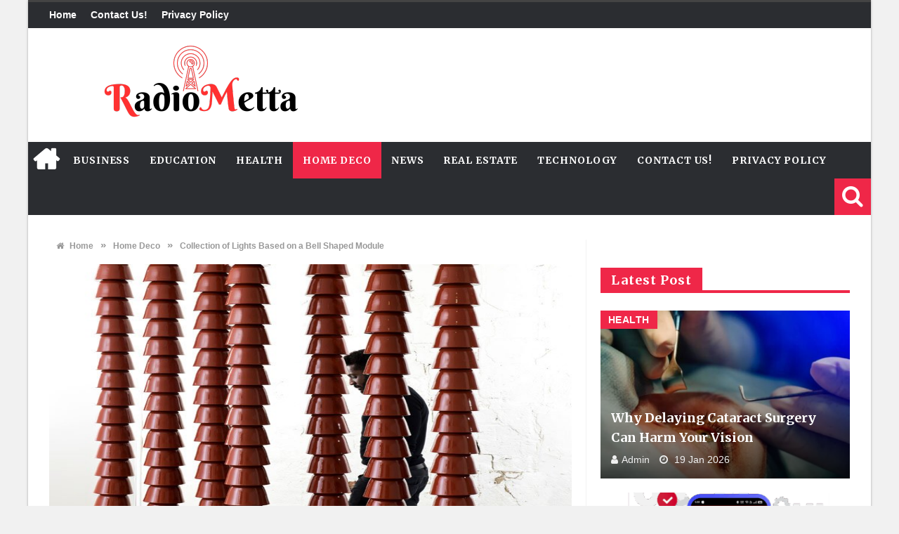

--- FILE ---
content_type: text/html; charset=UTF-8
request_url: https://radiometta.com/collection-lights-based-bell-shaped-module/
body_size: 16271
content:
<!DOCTYPE html>
<html lang="en-US">

<head>

<meta charset="UTF-8">
<meta name="viewport" content="width=device-width, initial-scale=1">
<link rel="profile" href="https://gmpg.org/xfn/11">
<link rel="pingback" href="https://radiometta.com/xmlrpc.php">

<meta name='robots' content='index, follow, max-image-preview:large, max-snippet:-1, max-video-preview:-1' />
	<style>img:is([sizes="auto" i], [sizes^="auto," i]) { contain-intrinsic-size: 3000px 1500px }</style>
	
	<!-- This site is optimized with the Yoast SEO plugin v26.0 - https://yoast.com/wordpress/plugins/seo/ -->
	<title>Collection of Lights Based on a Bell Shaped Module - Radio Metta</title>
	<link rel="canonical" href="https://radiometta.com/collection-lights-based-bell-shaped-module/" />
	<meta property="og:locale" content="en_US" />
	<meta property="og:type" content="article" />
	<meta property="og:title" content="Collection of Lights Based on a Bell Shaped Module - Radio Metta" />
	<meta property="og:description" content="French designers Ronan and Erwan Bouroullec present the Chains collection with Galerie Kreo, which showcases a continuation of forms that the brothers have been developing for many years. Representing key aspects of their research, the lighting designs typify traits of modules, assembly and the relationship with the surrounding space. The work is composed of light ..." />
	<meta property="og:url" content="https://radiometta.com/collection-lights-based-bell-shaped-module/" />
	<meta property="og:site_name" content="Radio Metta" />
	<meta property="article:published_time" content="2016-11-17T13:34:40+00:00" />
	<meta property="og:image" content="https://radiometta.com/wp-content/uploads/2016/11/bouroullec-chaines-collection-3.jpg" />
	<meta property="og:image:width" content="700" />
	<meta property="og:image:height" content="553" />
	<meta property="og:image:type" content="image/jpeg" />
	<meta name="author" content="Saheli" />
	<meta name="twitter:card" content="summary_large_image" />
	<meta name="twitter:label1" content="Written by" />
	<meta name="twitter:data1" content="Saheli" />
	<meta name="twitter:label2" content="Est. reading time" />
	<meta name="twitter:data2" content="1 minute" />
	<script type="application/ld+json" class="yoast-schema-graph">{"@context":"https://schema.org","@graph":[{"@type":"WebPage","@id":"https://radiometta.com/collection-lights-based-bell-shaped-module/","url":"https://radiometta.com/collection-lights-based-bell-shaped-module/","name":"Collection of Lights Based on a Bell Shaped Module - Radio Metta","isPartOf":{"@id":"https://radiometta.com/#website"},"primaryImageOfPage":{"@id":"https://radiometta.com/collection-lights-based-bell-shaped-module/#primaryimage"},"image":{"@id":"https://radiometta.com/collection-lights-based-bell-shaped-module/#primaryimage"},"thumbnailUrl":"https://radiometta.com/wp-content/uploads/2016/11/bouroullec-chaines-collection-3.jpg","datePublished":"2016-11-17T13:34:40+00:00","author":{"@id":"https://radiometta.com/#/schema/person/b0917987151e2d434754b6a9324f9465"},"breadcrumb":{"@id":"https://radiometta.com/collection-lights-based-bell-shaped-module/#breadcrumb"},"inLanguage":"en-US","potentialAction":[{"@type":"ReadAction","target":["https://radiometta.com/collection-lights-based-bell-shaped-module/"]}]},{"@type":"ImageObject","inLanguage":"en-US","@id":"https://radiometta.com/collection-lights-based-bell-shaped-module/#primaryimage","url":"https://radiometta.com/wp-content/uploads/2016/11/bouroullec-chaines-collection-3.jpg","contentUrl":"https://radiometta.com/wp-content/uploads/2016/11/bouroullec-chaines-collection-3.jpg","width":700,"height":553},{"@type":"BreadcrumbList","@id":"https://radiometta.com/collection-lights-based-bell-shaped-module/#breadcrumb","itemListElement":[{"@type":"ListItem","position":1,"name":"Home","item":"https://radiometta.com/"},{"@type":"ListItem","position":2,"name":"Collection of Lights Based on a Bell Shaped Module"}]},{"@type":"WebSite","@id":"https://radiometta.com/#website","url":"https://radiometta.com/","name":"Radio Metta","description":"A New Form Of Radio","potentialAction":[{"@type":"SearchAction","target":{"@type":"EntryPoint","urlTemplate":"https://radiometta.com/?s={search_term_string}"},"query-input":{"@type":"PropertyValueSpecification","valueRequired":true,"valueName":"search_term_string"}}],"inLanguage":"en-US"},{"@type":"Person","@id":"https://radiometta.com/#/schema/person/b0917987151e2d434754b6a9324f9465","name":"Saheli","image":{"@type":"ImageObject","inLanguage":"en-US","@id":"https://radiometta.com/#/schema/person/image/","url":"https://secure.gravatar.com/avatar/fdb8b16c0ec6b8ab1a89786799cd68e8598d282333895f989e23dff48291f425?s=96&d=mm&r=g","contentUrl":"https://secure.gravatar.com/avatar/fdb8b16c0ec6b8ab1a89786799cd68e8598d282333895f989e23dff48291f425?s=96&d=mm&r=g","caption":"Saheli"},"url":"https://radiometta.com/author/saheli/"}]}</script>
	<!-- / Yoast SEO plugin. -->


<link rel='dns-prefetch' href='//stats.wp.com' />
<link rel='dns-prefetch' href='//fonts.googleapis.com' />
<link rel="alternate" type="application/rss+xml" title="Radio Metta &raquo; Feed" href="https://radiometta.com/feed/" />
<link rel="alternate" type="application/rss+xml" title="Radio Metta &raquo; Comments Feed" href="https://radiometta.com/comments/feed/" />
<script type="text/javascript">
/* <![CDATA[ */
window._wpemojiSettings = {"baseUrl":"https:\/\/s.w.org\/images\/core\/emoji\/16.0.1\/72x72\/","ext":".png","svgUrl":"https:\/\/s.w.org\/images\/core\/emoji\/16.0.1\/svg\/","svgExt":".svg","source":{"concatemoji":"https:\/\/radiometta.com\/wp-includes\/js\/wp-emoji-release.min.js?ver=6.8.2"}};
/*! This file is auto-generated */
!function(s,n){var o,i,e;function c(e){try{var t={supportTests:e,timestamp:(new Date).valueOf()};sessionStorage.setItem(o,JSON.stringify(t))}catch(e){}}function p(e,t,n){e.clearRect(0,0,e.canvas.width,e.canvas.height),e.fillText(t,0,0);var t=new Uint32Array(e.getImageData(0,0,e.canvas.width,e.canvas.height).data),a=(e.clearRect(0,0,e.canvas.width,e.canvas.height),e.fillText(n,0,0),new Uint32Array(e.getImageData(0,0,e.canvas.width,e.canvas.height).data));return t.every(function(e,t){return e===a[t]})}function u(e,t){e.clearRect(0,0,e.canvas.width,e.canvas.height),e.fillText(t,0,0);for(var n=e.getImageData(16,16,1,1),a=0;a<n.data.length;a++)if(0!==n.data[a])return!1;return!0}function f(e,t,n,a){switch(t){case"flag":return n(e,"\ud83c\udff3\ufe0f\u200d\u26a7\ufe0f","\ud83c\udff3\ufe0f\u200b\u26a7\ufe0f")?!1:!n(e,"\ud83c\udde8\ud83c\uddf6","\ud83c\udde8\u200b\ud83c\uddf6")&&!n(e,"\ud83c\udff4\udb40\udc67\udb40\udc62\udb40\udc65\udb40\udc6e\udb40\udc67\udb40\udc7f","\ud83c\udff4\u200b\udb40\udc67\u200b\udb40\udc62\u200b\udb40\udc65\u200b\udb40\udc6e\u200b\udb40\udc67\u200b\udb40\udc7f");case"emoji":return!a(e,"\ud83e\udedf")}return!1}function g(e,t,n,a){var r="undefined"!=typeof WorkerGlobalScope&&self instanceof WorkerGlobalScope?new OffscreenCanvas(300,150):s.createElement("canvas"),o=r.getContext("2d",{willReadFrequently:!0}),i=(o.textBaseline="top",o.font="600 32px Arial",{});return e.forEach(function(e){i[e]=t(o,e,n,a)}),i}function t(e){var t=s.createElement("script");t.src=e,t.defer=!0,s.head.appendChild(t)}"undefined"!=typeof Promise&&(o="wpEmojiSettingsSupports",i=["flag","emoji"],n.supports={everything:!0,everythingExceptFlag:!0},e=new Promise(function(e){s.addEventListener("DOMContentLoaded",e,{once:!0})}),new Promise(function(t){var n=function(){try{var e=JSON.parse(sessionStorage.getItem(o));if("object"==typeof e&&"number"==typeof e.timestamp&&(new Date).valueOf()<e.timestamp+604800&&"object"==typeof e.supportTests)return e.supportTests}catch(e){}return null}();if(!n){if("undefined"!=typeof Worker&&"undefined"!=typeof OffscreenCanvas&&"undefined"!=typeof URL&&URL.createObjectURL&&"undefined"!=typeof Blob)try{var e="postMessage("+g.toString()+"("+[JSON.stringify(i),f.toString(),p.toString(),u.toString()].join(",")+"));",a=new Blob([e],{type:"text/javascript"}),r=new Worker(URL.createObjectURL(a),{name:"wpTestEmojiSupports"});return void(r.onmessage=function(e){c(n=e.data),r.terminate(),t(n)})}catch(e){}c(n=g(i,f,p,u))}t(n)}).then(function(e){for(var t in e)n.supports[t]=e[t],n.supports.everything=n.supports.everything&&n.supports[t],"flag"!==t&&(n.supports.everythingExceptFlag=n.supports.everythingExceptFlag&&n.supports[t]);n.supports.everythingExceptFlag=n.supports.everythingExceptFlag&&!n.supports.flag,n.DOMReady=!1,n.readyCallback=function(){n.DOMReady=!0}}).then(function(){return e}).then(function(){var e;n.supports.everything||(n.readyCallback(),(e=n.source||{}).concatemoji?t(e.concatemoji):e.wpemoji&&e.twemoji&&(t(e.twemoji),t(e.wpemoji)))}))}((window,document),window._wpemojiSettings);
/* ]]> */
</script>
<style id='wp-emoji-styles-inline-css' type='text/css'>

	img.wp-smiley, img.emoji {
		display: inline !important;
		border: none !important;
		box-shadow: none !important;
		height: 1em !important;
		width: 1em !important;
		margin: 0 0.07em !important;
		vertical-align: -0.1em !important;
		background: none !important;
		padding: 0 !important;
	}
</style>
<link rel='stylesheet' id='wp-block-library-css' href='https://radiometta.com/wp-includes/css/dist/block-library/style.min.css?ver=6.8.2' type='text/css' media='all' />
<style id='classic-theme-styles-inline-css' type='text/css'>
/*! This file is auto-generated */
.wp-block-button__link{color:#fff;background-color:#32373c;border-radius:9999px;box-shadow:none;text-decoration:none;padding:calc(.667em + 2px) calc(1.333em + 2px);font-size:1.125em}.wp-block-file__button{background:#32373c;color:#fff;text-decoration:none}
</style>
<link rel='stylesheet' id='mediaelement-css' href='https://radiometta.com/wp-includes/js/mediaelement/mediaelementplayer-legacy.min.css?ver=4.2.17' type='text/css' media='all' />
<link rel='stylesheet' id='wp-mediaelement-css' href='https://radiometta.com/wp-includes/js/mediaelement/wp-mediaelement.min.css?ver=6.8.2' type='text/css' media='all' />
<style id='jetpack-sharing-buttons-style-inline-css' type='text/css'>
.jetpack-sharing-buttons__services-list{display:flex;flex-direction:row;flex-wrap:wrap;gap:0;list-style-type:none;margin:5px;padding:0}.jetpack-sharing-buttons__services-list.has-small-icon-size{font-size:12px}.jetpack-sharing-buttons__services-list.has-normal-icon-size{font-size:16px}.jetpack-sharing-buttons__services-list.has-large-icon-size{font-size:24px}.jetpack-sharing-buttons__services-list.has-huge-icon-size{font-size:36px}@media print{.jetpack-sharing-buttons__services-list{display:none!important}}.editor-styles-wrapper .wp-block-jetpack-sharing-buttons{gap:0;padding-inline-start:0}ul.jetpack-sharing-buttons__services-list.has-background{padding:1.25em 2.375em}
</style>
<style id='global-styles-inline-css' type='text/css'>
:root{--wp--preset--aspect-ratio--square: 1;--wp--preset--aspect-ratio--4-3: 4/3;--wp--preset--aspect-ratio--3-4: 3/4;--wp--preset--aspect-ratio--3-2: 3/2;--wp--preset--aspect-ratio--2-3: 2/3;--wp--preset--aspect-ratio--16-9: 16/9;--wp--preset--aspect-ratio--9-16: 9/16;--wp--preset--color--black: #000000;--wp--preset--color--cyan-bluish-gray: #abb8c3;--wp--preset--color--white: #ffffff;--wp--preset--color--pale-pink: #f78da7;--wp--preset--color--vivid-red: #cf2e2e;--wp--preset--color--luminous-vivid-orange: #ff6900;--wp--preset--color--luminous-vivid-amber: #fcb900;--wp--preset--color--light-green-cyan: #7bdcb5;--wp--preset--color--vivid-green-cyan: #00d084;--wp--preset--color--pale-cyan-blue: #8ed1fc;--wp--preset--color--vivid-cyan-blue: #0693e3;--wp--preset--color--vivid-purple: #9b51e0;--wp--preset--gradient--vivid-cyan-blue-to-vivid-purple: linear-gradient(135deg,rgba(6,147,227,1) 0%,rgb(155,81,224) 100%);--wp--preset--gradient--light-green-cyan-to-vivid-green-cyan: linear-gradient(135deg,rgb(122,220,180) 0%,rgb(0,208,130) 100%);--wp--preset--gradient--luminous-vivid-amber-to-luminous-vivid-orange: linear-gradient(135deg,rgba(252,185,0,1) 0%,rgba(255,105,0,1) 100%);--wp--preset--gradient--luminous-vivid-orange-to-vivid-red: linear-gradient(135deg,rgba(255,105,0,1) 0%,rgb(207,46,46) 100%);--wp--preset--gradient--very-light-gray-to-cyan-bluish-gray: linear-gradient(135deg,rgb(238,238,238) 0%,rgb(169,184,195) 100%);--wp--preset--gradient--cool-to-warm-spectrum: linear-gradient(135deg,rgb(74,234,220) 0%,rgb(151,120,209) 20%,rgb(207,42,186) 40%,rgb(238,44,130) 60%,rgb(251,105,98) 80%,rgb(254,248,76) 100%);--wp--preset--gradient--blush-light-purple: linear-gradient(135deg,rgb(255,206,236) 0%,rgb(152,150,240) 100%);--wp--preset--gradient--blush-bordeaux: linear-gradient(135deg,rgb(254,205,165) 0%,rgb(254,45,45) 50%,rgb(107,0,62) 100%);--wp--preset--gradient--luminous-dusk: linear-gradient(135deg,rgb(255,203,112) 0%,rgb(199,81,192) 50%,rgb(65,88,208) 100%);--wp--preset--gradient--pale-ocean: linear-gradient(135deg,rgb(255,245,203) 0%,rgb(182,227,212) 50%,rgb(51,167,181) 100%);--wp--preset--gradient--electric-grass: linear-gradient(135deg,rgb(202,248,128) 0%,rgb(113,206,126) 100%);--wp--preset--gradient--midnight: linear-gradient(135deg,rgb(2,3,129) 0%,rgb(40,116,252) 100%);--wp--preset--font-size--small: 13px;--wp--preset--font-size--medium: 20px;--wp--preset--font-size--large: 36px;--wp--preset--font-size--x-large: 42px;--wp--preset--spacing--20: 0.44rem;--wp--preset--spacing--30: 0.67rem;--wp--preset--spacing--40: 1rem;--wp--preset--spacing--50: 1.5rem;--wp--preset--spacing--60: 2.25rem;--wp--preset--spacing--70: 3.38rem;--wp--preset--spacing--80: 5.06rem;--wp--preset--shadow--natural: 6px 6px 9px rgba(0, 0, 0, 0.2);--wp--preset--shadow--deep: 12px 12px 50px rgba(0, 0, 0, 0.4);--wp--preset--shadow--sharp: 6px 6px 0px rgba(0, 0, 0, 0.2);--wp--preset--shadow--outlined: 6px 6px 0px -3px rgba(255, 255, 255, 1), 6px 6px rgba(0, 0, 0, 1);--wp--preset--shadow--crisp: 6px 6px 0px rgba(0, 0, 0, 1);}:where(.is-layout-flex){gap: 0.5em;}:where(.is-layout-grid){gap: 0.5em;}body .is-layout-flex{display: flex;}.is-layout-flex{flex-wrap: wrap;align-items: center;}.is-layout-flex > :is(*, div){margin: 0;}body .is-layout-grid{display: grid;}.is-layout-grid > :is(*, div){margin: 0;}:where(.wp-block-columns.is-layout-flex){gap: 2em;}:where(.wp-block-columns.is-layout-grid){gap: 2em;}:where(.wp-block-post-template.is-layout-flex){gap: 1.25em;}:where(.wp-block-post-template.is-layout-grid){gap: 1.25em;}.has-black-color{color: var(--wp--preset--color--black) !important;}.has-cyan-bluish-gray-color{color: var(--wp--preset--color--cyan-bluish-gray) !important;}.has-white-color{color: var(--wp--preset--color--white) !important;}.has-pale-pink-color{color: var(--wp--preset--color--pale-pink) !important;}.has-vivid-red-color{color: var(--wp--preset--color--vivid-red) !important;}.has-luminous-vivid-orange-color{color: var(--wp--preset--color--luminous-vivid-orange) !important;}.has-luminous-vivid-amber-color{color: var(--wp--preset--color--luminous-vivid-amber) !important;}.has-light-green-cyan-color{color: var(--wp--preset--color--light-green-cyan) !important;}.has-vivid-green-cyan-color{color: var(--wp--preset--color--vivid-green-cyan) !important;}.has-pale-cyan-blue-color{color: var(--wp--preset--color--pale-cyan-blue) !important;}.has-vivid-cyan-blue-color{color: var(--wp--preset--color--vivid-cyan-blue) !important;}.has-vivid-purple-color{color: var(--wp--preset--color--vivid-purple) !important;}.has-black-background-color{background-color: var(--wp--preset--color--black) !important;}.has-cyan-bluish-gray-background-color{background-color: var(--wp--preset--color--cyan-bluish-gray) !important;}.has-white-background-color{background-color: var(--wp--preset--color--white) !important;}.has-pale-pink-background-color{background-color: var(--wp--preset--color--pale-pink) !important;}.has-vivid-red-background-color{background-color: var(--wp--preset--color--vivid-red) !important;}.has-luminous-vivid-orange-background-color{background-color: var(--wp--preset--color--luminous-vivid-orange) !important;}.has-luminous-vivid-amber-background-color{background-color: var(--wp--preset--color--luminous-vivid-amber) !important;}.has-light-green-cyan-background-color{background-color: var(--wp--preset--color--light-green-cyan) !important;}.has-vivid-green-cyan-background-color{background-color: var(--wp--preset--color--vivid-green-cyan) !important;}.has-pale-cyan-blue-background-color{background-color: var(--wp--preset--color--pale-cyan-blue) !important;}.has-vivid-cyan-blue-background-color{background-color: var(--wp--preset--color--vivid-cyan-blue) !important;}.has-vivid-purple-background-color{background-color: var(--wp--preset--color--vivid-purple) !important;}.has-black-border-color{border-color: var(--wp--preset--color--black) !important;}.has-cyan-bluish-gray-border-color{border-color: var(--wp--preset--color--cyan-bluish-gray) !important;}.has-white-border-color{border-color: var(--wp--preset--color--white) !important;}.has-pale-pink-border-color{border-color: var(--wp--preset--color--pale-pink) !important;}.has-vivid-red-border-color{border-color: var(--wp--preset--color--vivid-red) !important;}.has-luminous-vivid-orange-border-color{border-color: var(--wp--preset--color--luminous-vivid-orange) !important;}.has-luminous-vivid-amber-border-color{border-color: var(--wp--preset--color--luminous-vivid-amber) !important;}.has-light-green-cyan-border-color{border-color: var(--wp--preset--color--light-green-cyan) !important;}.has-vivid-green-cyan-border-color{border-color: var(--wp--preset--color--vivid-green-cyan) !important;}.has-pale-cyan-blue-border-color{border-color: var(--wp--preset--color--pale-cyan-blue) !important;}.has-vivid-cyan-blue-border-color{border-color: var(--wp--preset--color--vivid-cyan-blue) !important;}.has-vivid-purple-border-color{border-color: var(--wp--preset--color--vivid-purple) !important;}.has-vivid-cyan-blue-to-vivid-purple-gradient-background{background: var(--wp--preset--gradient--vivid-cyan-blue-to-vivid-purple) !important;}.has-light-green-cyan-to-vivid-green-cyan-gradient-background{background: var(--wp--preset--gradient--light-green-cyan-to-vivid-green-cyan) !important;}.has-luminous-vivid-amber-to-luminous-vivid-orange-gradient-background{background: var(--wp--preset--gradient--luminous-vivid-amber-to-luminous-vivid-orange) !important;}.has-luminous-vivid-orange-to-vivid-red-gradient-background{background: var(--wp--preset--gradient--luminous-vivid-orange-to-vivid-red) !important;}.has-very-light-gray-to-cyan-bluish-gray-gradient-background{background: var(--wp--preset--gradient--very-light-gray-to-cyan-bluish-gray) !important;}.has-cool-to-warm-spectrum-gradient-background{background: var(--wp--preset--gradient--cool-to-warm-spectrum) !important;}.has-blush-light-purple-gradient-background{background: var(--wp--preset--gradient--blush-light-purple) !important;}.has-blush-bordeaux-gradient-background{background: var(--wp--preset--gradient--blush-bordeaux) !important;}.has-luminous-dusk-gradient-background{background: var(--wp--preset--gradient--luminous-dusk) !important;}.has-pale-ocean-gradient-background{background: var(--wp--preset--gradient--pale-ocean) !important;}.has-electric-grass-gradient-background{background: var(--wp--preset--gradient--electric-grass) !important;}.has-midnight-gradient-background{background: var(--wp--preset--gradient--midnight) !important;}.has-small-font-size{font-size: var(--wp--preset--font-size--small) !important;}.has-medium-font-size{font-size: var(--wp--preset--font-size--medium) !important;}.has-large-font-size{font-size: var(--wp--preset--font-size--large) !important;}.has-x-large-font-size{font-size: var(--wp--preset--font-size--x-large) !important;}
:where(.wp-block-post-template.is-layout-flex){gap: 1.25em;}:where(.wp-block-post-template.is-layout-grid){gap: 1.25em;}
:where(.wp-block-columns.is-layout-flex){gap: 2em;}:where(.wp-block-columns.is-layout-grid){gap: 2em;}
:root :where(.wp-block-pullquote){font-size: 1.5em;line-height: 1.6;}
</style>
<link rel='stylesheet' id='contact-form-7-css' href='https://radiometta.com/wp-content/plugins/contact-form-7/includes/css/styles.css?ver=6.1.1' type='text/css' media='all' />
<link rel='stylesheet' id='favo_shortcodes_css-css' href='https://radiometta.com/wp-content/plugins/favo-shortcodes/css/style.css?ver=1.1.0' type='text/css' media='screen' />
<link rel='stylesheet' id='ez-toc-css' href='https://radiometta.com/wp-content/plugins/easy-table-of-contents/assets/css/screen.min.css?ver=2.0.76' type='text/css' media='all' />
<style id='ez-toc-inline-css' type='text/css'>
div#ez-toc-container .ez-toc-title {font-size: 120%;}div#ez-toc-container .ez-toc-title {font-weight: 500;}div#ez-toc-container ul li , div#ez-toc-container ul li a {font-size: 95%;}div#ez-toc-container ul li , div#ez-toc-container ul li a {font-weight: 500;}div#ez-toc-container nav ul ul li {font-size: 90%;}
.ez-toc-container-direction {direction: ltr;}.ez-toc-counter ul{counter-reset: item ;}.ez-toc-counter nav ul li a::before {content: counters(item, '.', decimal) '. ';display: inline-block;counter-increment: item;flex-grow: 0;flex-shrink: 0;margin-right: .2em; float: left; }.ez-toc-widget-direction {direction: ltr;}.ez-toc-widget-container ul{counter-reset: item ;}.ez-toc-widget-container nav ul li a::before {content: counters(item, '.', decimal) '. ';display: inline-block;counter-increment: item;flex-grow: 0;flex-shrink: 0;margin-right: .2em; float: left; }
</style>
<link rel='stylesheet' id='htmag-style-css' href='https://radiometta.com/wp-content/themes/htmag/style.css?ver=6.8.2' type='text/css' media='all' />
<link rel='stylesheet' id='Merriweather-css' href='https://fonts.googleapis.com/css?family=Merriweather%3A400%2C700%2C900&#038;ver=6.8.2' type='text/css' media='all' />
<link rel='stylesheet' id='animate-css' href='https://radiometta.com/wp-content/themes/htmag/css/animate.min.css?ver=6.8.2' type='text/css' media='all' />
<link rel='stylesheet' id='font-awesome-css' href='https://radiometta.com/wp-content/themes/htmag/fonts/font-awesome/css/font-awesome.min.css?ver=6.8.2' type='text/css' media='all' />
<link rel='stylesheet' id='fontello-css' href='https://radiometta.com/wp-content/themes/htmag/fonts/fontello/css/fontello.css?ver=6.8.2' type='text/css' media='all' />
<link rel='stylesheet' id='htmag-responsive-css' href='https://radiometta.com/wp-content/themes/htmag/css/responsive.css?ver=6.8.2' type='text/css' media='all' />
<link rel='stylesheet' id='owl_Transitions-css' href='https://radiometta.com/wp-content/themes/htmag/css/owl_Transitions.css?ver=6.8.2' type='text/css' media='all' />
<script type="text/javascript" id="jquery-core-js-extra">
/* <![CDATA[ */
var favo_script = {"post_id":"8111","ajaxurl":"https:\/\/radiometta.com\/wp-admin\/admin-ajax.php"};
/* ]]> */
</script>
<script type="text/javascript" src="https://radiometta.com/wp-includes/js/jquery/jquery.min.js?ver=3.7.1" id="jquery-core-js"></script>
<script type="text/javascript" src="https://radiometta.com/wp-includes/js/jquery/jquery-migrate.min.js?ver=3.4.1" id="jquery-migrate-js"></script>
<script type="text/javascript" src="https://radiometta.com/wp-content/plugins/favo-shortcodes/js/main.js?ver=1.1.0" id="favo_shortcodes_js-js"></script>
<script type="text/javascript" src="https://radiometta.com/wp-content/themes/htmag/js/jquery.infinitescroll.min.js?ver=6.8.2" id="jquery.infinitescroll.min-js"></script>
<link rel="https://api.w.org/" href="https://radiometta.com/wp-json/" /><link rel="alternate" title="JSON" type="application/json" href="https://radiometta.com/wp-json/wp/v2/posts/8111" /><link rel="EditURI" type="application/rsd+xml" title="RSD" href="https://radiometta.com/xmlrpc.php?rsd" />
<meta name="generator" content="WordPress 6.8.2" />
<link rel='shortlink' href='https://radiometta.com/?p=8111' />
<link rel="alternate" title="oEmbed (JSON)" type="application/json+oembed" href="https://radiometta.com/wp-json/oembed/1.0/embed?url=https%3A%2F%2Fradiometta.com%2Fcollection-lights-based-bell-shaped-module%2F" />
<link rel="alternate" title="oEmbed (XML)" type="text/xml+oembed" href="https://radiometta.com/wp-json/oembed/1.0/embed?url=https%3A%2F%2Fradiometta.com%2Fcollection-lights-based-bell-shaped-module%2F&#038;format=xml" />
<meta name="google-site-verification" content="WfZj1I9tEks0TAXMyWEVYoXnI-nRJzzLP3qLSnJ5_RU" />	<style>img#wpstats{display:none}</style>
		 

<!--[if lt IE 9]>
<script src="https://radiometta.com/wp-content/themes/htmag/js/html5.js"></script>
<![endif]-->


<style type="text/css" media="screen"> 
/*	
<!--  global_color    -->
*/

 
 	


/*
<!-- Custom CSS  -->
*/
  





/*	
<!-- category Background  -->
*/
  



  

  





 

	
	</style> 

<meta name="generator" content="Powered by WPBakery Page Builder - drag and drop page builder for WordPress."/>
<link rel="icon" href="https://radiometta.com/wp-content/uploads/2023/05/Untitled-design-17-150x150.png" sizes="32x32" />
<link rel="icon" href="https://radiometta.com/wp-content/uploads/2023/05/Untitled-design-17.png" sizes="192x192" />
<link rel="apple-touch-icon" href="https://radiometta.com/wp-content/uploads/2023/05/Untitled-design-17.png" />
<meta name="msapplication-TileImage" content="https://radiometta.com/wp-content/uploads/2023/05/Untitled-design-17.png" />
<style type="text/css" title="dynamic-css" class="options-output">.top-nav{border-top:3px solid ;}.site-header{border-top:4px solid ;border-bottom:4px solid ;border-left:4px solid ;border-right:4px solid ;}footer{border-top:4px solid ;border-bottom:4px solid ;border-left:4px solid ;border-right:4px solid ;}.top-nav ,.top-nav ul li ,#main-menu > ul > li > a,#main-menu a,.owl-title h2 a,.tabs-nav li a,.caption-cat a,.footer-menu li a, .footer-menu li,#logo .logo h2 a,#logo .logo h2 span,.newsticker h2 a,.newsticker h2,.newstickertitle span,#social-counter-widget li span,.news-box-title h2, .block-head h3 ,.news-box-title h2 a,h2.post-blog-title a,h2.post-box-title a,h2.item-title a,.big-item h2.post-box-title a,h2.post-blog-title.full a,h3.post-box-title a,h1.post-title,.widget.posts-list ul  li h3 a,.widget .tab-content ul  li h3 a ,.widget.top-ten  h3 a ,.widget.latest-posts h3 a,.footer-widget-title h2,#respond #submit, .button-primary,.review-box-header h3,.review-summary .rw-overall, .review-criteria, .rw-user-rating-wrapper .score, .rw-overall-titles, .rw-user-rating-wrapper,.page-title, .cat-page-title,.widget-newsletter-counter input[type="submit"]{opacity: 1;visibility: visible;-webkit-transition: opacity 0.24s ease-in-out;-moz-transition: opacity 0.24s ease-in-out;transition: opacity 0.24s ease-in-out;}.wf-loading .top-nav ,.wf-loading .top-nav ul li ,.wf-loading #main-menu > ul > li > a,.wf-loading #main-menu a,.wf-loading .owl-title h2 a,.wf-loading .tabs-nav li a,.wf-loading .caption-cat a,.wf-loading .footer-menu li a,.wf-loading  .footer-menu li,.wf-loading #logo .logo h2 a,.wf-loading #logo .logo h2 span,.wf-loading .newsticker h2 a,.wf-loading .newsticker h2,.wf-loading .newstickertitle span,.wf-loading #social-counter-widget li span,.wf-loading .news-box-title h2,.wf-loading  .block-head h3 ,.wf-loading .news-box-title h2 a,.wf-loading h2.post-blog-title a,.wf-loading h2.post-box-title a,.wf-loading h2.item-title a,.wf-loading .big-item h2.post-box-title a,.wf-loading h2.post-blog-title.full a,.wf-loading h3.post-box-title a,.wf-loading h1.post-title,.wf-loading .widget.posts-list ul  li h3 a,.wf-loading .widget .tab-content ul  li h3 a ,.wf-loading .widget.top-ten  h3 a ,.wf-loading .widget.latest-posts h3 a,.wf-loading .footer-widget-title h2,.wf-loading #respond #submit,.wf-loading  .button-primary,.wf-loading .review-box-header h3,.wf-loading .review-summary .rw-overall,.wf-loading  .review-criteria,.wf-loading  .rw-user-rating-wrapper .score,.wf-loading  .rw-overall-titles,.wf-loading  .rw-user-rating-wrapper,.wf-loading .page-title,.wf-loading  .cat-page-title,.wf-loading .widget-newsletter-counter input[type="submit"]{opacity: 0;}.ie.wf-loading .top-nav ,.ie.wf-loading .top-nav ul li ,.ie.wf-loading #main-menu > ul > li > a,.ie.wf-loading #main-menu a,.ie.wf-loading .owl-title h2 a,.ie.wf-loading .tabs-nav li a,.ie.wf-loading .caption-cat a,.ie.wf-loading .footer-menu li a,.ie.wf-loading  .footer-menu li,.ie.wf-loading #logo .logo h2 a,.ie.wf-loading #logo .logo h2 span,.ie.wf-loading .newsticker h2 a,.ie.wf-loading .newsticker h2,.ie.wf-loading .newstickertitle span,.ie.wf-loading #social-counter-widget li span,.ie.wf-loading .news-box-title h2,.ie.wf-loading  .block-head h3 ,.ie.wf-loading .news-box-title h2 a,.ie.wf-loading h2.post-blog-title a,.ie.wf-loading h2.post-box-title a,.ie.wf-loading h2.item-title a,.ie.wf-loading .big-item h2.post-box-title a,.ie.wf-loading h2.post-blog-title.full a,.ie.wf-loading h3.post-box-title a,.ie.wf-loading h1.post-title,.ie.wf-loading .widget.posts-list ul  li h3 a,.ie.wf-loading .widget .tab-content ul  li h3 a ,.ie.wf-loading .widget.top-ten  h3 a ,.ie.wf-loading .widget.latest-posts h3 a,.ie.wf-loading .footer-widget-title h2,.ie.wf-loading #respond #submit,.ie.wf-loading  .button-primary,.ie.wf-loading .review-box-header h3,.ie.wf-loading .review-summary .rw-overall,.ie.wf-loading  .review-criteria,.ie.wf-loading  .rw-user-rating-wrapper .score,.ie.wf-loading  .rw-overall-titles,.ie.wf-loading  .rw-user-rating-wrapper,.ie.wf-loading .page-title,.ie.wf-loading  .cat-page-title,.ie.wf-loading .widget-newsletter-counter input[type="submit"]{visibility: hidden;}body{opacity: 1;visibility: visible;-webkit-transition: opacity 0.24s ease-in-out;-moz-transition: opacity 0.24s ease-in-out;transition: opacity 0.24s ease-in-out;}.wf-loading body{opacity: 0;}.ie.wf-loading body{visibility: hidden;}.top-nav ,.top-nav ul li{opacity: 1;visibility: visible;-webkit-transition: opacity 0.24s ease-in-out;-moz-transition: opacity 0.24s ease-in-out;transition: opacity 0.24s ease-in-out;}.wf-loading .top-nav ,.wf-loading .top-nav ul li{opacity: 0;}.ie.wf-loading .top-nav ,.ie.wf-loading .top-nav ul li{visibility: hidden;}#main-menu > ul > li > a, #main-menu ul li.parent-list ul li a,#mobile-slide #mobile-nav a{opacity: 1;visibility: visible;-webkit-transition: opacity 0.24s ease-in-out;-moz-transition: opacity 0.24s ease-in-out;transition: opacity 0.24s ease-in-out;}.wf-loading #main-menu > ul > li > a,.wf-loading  #main-menu ul li.parent-list ul li a,.wf-loading #mobile-slide #mobile-nav a{opacity: 0;}.ie.wf-loading #main-menu > ul > li > a,.ie.wf-loading  #main-menu ul li.parent-list ul li a,.ie.wf-loading #mobile-slide #mobile-nav a{visibility: hidden;}#logo .logo.text h2 a, #logo .logo.text h1 a{opacity: 1;visibility: visible;-webkit-transition: opacity 0.24s ease-in-out;-moz-transition: opacity 0.24s ease-in-out;transition: opacity 0.24s ease-in-out;}.wf-loading #logo .logo.text h2 a,.wf-loading  #logo .logo.text h1 a{opacity: 0;}.ie.wf-loading #logo .logo.text h2 a,.ie.wf-loading  #logo .logo.text h1 a{visibility: hidden;}#logo .logo.text h2 span, #logo .logo.text h1 span{opacity: 1;visibility: visible;-webkit-transition: opacity 0.24s ease-in-out;-moz-transition: opacity 0.24s ease-in-out;transition: opacity 0.24s ease-in-out;}.wf-loading #logo .logo.text h2 span,.wf-loading  #logo .logo.text h1 span{opacity: 0;}.ie.wf-loading #logo .logo.text h2 span,.ie.wf-loading  #logo .logo.text h1 span{visibility: hidden;}.newsticker h2{opacity: 1;visibility: visible;-webkit-transition: opacity 0.24s ease-in-out;-moz-transition: opacity 0.24s ease-in-out;transition: opacity 0.24s ease-in-out;}.wf-loading .newsticker h2{opacity: 0;}.ie.wf-loading .newsticker h2{visibility: hidden;}.news-box-title h2, .block-head h3 ,.newstickertitle span{opacity: 1;visibility: visible;-webkit-transition: opacity 0.24s ease-in-out;-moz-transition: opacity 0.24s ease-in-out;transition: opacity 0.24s ease-in-out;}.wf-loading .news-box-title h2,.wf-loading  .block-head h3 ,.wf-loading .newstickertitle span{opacity: 0;}.ie.wf-loading .news-box-title h2,.ie.wf-loading  .block-head h3 ,.ie.wf-loading .newstickertitle span{visibility: hidden;}h2.post-blog-title,h2.post-box-title,h2.item-title,#main-menu .mega-menu-block h2.post-box-title a{opacity: 1;visibility: visible;-webkit-transition: opacity 0.24s ease-in-out;-moz-transition: opacity 0.24s ease-in-out;transition: opacity 0.24s ease-in-out;}.wf-loading h2.post-blog-title,.wf-loading h2.post-box-title,.wf-loading h2.item-title,.wf-loading #main-menu .mega-menu-block h2.post-box-title a{opacity: 0;}.ie.wf-loading h2.post-blog-title,.ie.wf-loading h2.post-box-title,.ie.wf-loading h2.item-title,.ie.wf-loading #main-menu .mega-menu-block h2.post-box-title a{visibility: hidden;}.post-excerpt,.post-excerpt p{opacity: 1;visibility: visible;-webkit-transition: opacity 0.24s ease-in-out;-moz-transition: opacity 0.24s ease-in-out;transition: opacity 0.24s ease-in-out;}.wf-loading .post-excerpt,.wf-loading .post-excerpt p{opacity: 0;}.ie.wf-loading .post-excerpt,.ie.wf-loading .post-excerpt p{visibility: hidden;}.big-item h2.post-box-title, h2.post-blog-title.full ,.main-slideshow.style2 .owl-title h2{opacity: 1;visibility: visible;-webkit-transition: opacity 0.24s ease-in-out;-moz-transition: opacity 0.24s ease-in-out;transition: opacity 0.24s ease-in-out;}.wf-loading .big-item h2.post-box-title,.wf-loading  h2.post-blog-title.full ,.wf-loading .main-slideshow.style2 .owl-title h2{opacity: 0;}.ie.wf-loading .big-item h2.post-box-title,.ie.wf-loading  h2.post-blog-title.full ,.ie.wf-loading .main-slideshow.style2 .owl-title h2{visibility: hidden;}h3.post-box-title ,#main-menu ul li.parent-list ul li h3.post-box-title a{opacity: 1;visibility: visible;-webkit-transition: opacity 0.24s ease-in-out;-moz-transition: opacity 0.24s ease-in-out;transition: opacity 0.24s ease-in-out;}.wf-loading h3.post-box-title ,.wf-loading #main-menu ul li.parent-list ul li h3.post-box-title a{opacity: 0;}.ie.wf-loading h3.post-box-title ,.ie.wf-loading #main-menu ul li.parent-list ul li h3.post-box-title a{visibility: hidden;}h1.post-title{opacity: 1;visibility: visible;-webkit-transition: opacity 0.24s ease-in-out;-moz-transition: opacity 0.24s ease-in-out;transition: opacity 0.24s ease-in-out;}.wf-loading h1.post-title{opacity: 0;}.ie.wf-loading h1.post-title{visibility: hidden;}body.single .post-container,body.page .post-container ,.entry p{opacity: 1;visibility: visible;-webkit-transition: opacity 0.24s ease-in-out;-moz-transition: opacity 0.24s ease-in-out;transition: opacity 0.24s ease-in-out;}.wf-loading body.single .post-container,.wf-loading body.page .post-container ,.wf-loading .entry p{opacity: 0;}.ie.wf-loading body.single .post-container,.ie.wf-loading body.page .post-container ,.ie.wf-loading .entry p{visibility: hidden;}h1.page-title{opacity: 1;visibility: visible;-webkit-transition: opacity 0.24s ease-in-out;-moz-transition: opacity 0.24s ease-in-out;transition: opacity 0.24s ease-in-out;}.wf-loading h1.page-title{opacity: 0;}.ie.wf-loading h1.page-title{visibility: hidden;}h2.cat-page-title{opacity: 1;visibility: visible;-webkit-transition: opacity 0.24s ease-in-out;-moz-transition: opacity 0.24s ease-in-out;transition: opacity 0.24s ease-in-out;}.wf-loading h2.cat-page-title{opacity: 0;}.ie.wf-loading h2.cat-page-title{visibility: hidden;}.post-meta, .small-item-datetime ,.small-item-datetime a{opacity: 1;visibility: visible;-webkit-transition: opacity 0.24s ease-in-out;-moz-transition: opacity 0.24s ease-in-out;transition: opacity 0.24s ease-in-out;}.wf-loading .post-meta,.wf-loading  .small-item-datetime ,.wf-loading .small-item-datetime a{opacity: 0;}.ie.wf-loading .post-meta,.ie.wf-loading  .small-item-datetime ,.ie.wf-loading .small-item-datetime a{visibility: hidden;}.widget.posts-list ul  li h3 a,.widget .tab-content ul  li h3 a ,.widget.top-ten  h3 a ,.widget.latest-posts h3 a{opacity: 1;visibility: visible;-webkit-transition: opacity 0.24s ease-in-out;-moz-transition: opacity 0.24s ease-in-out;transition: opacity 0.24s ease-in-out;}.wf-loading .widget.posts-list ul  li h3 a,.wf-loading .widget .tab-content ul  li h3 a ,.wf-loading .widget.top-ten  h3 a ,.wf-loading .widget.latest-posts h3 a{opacity: 0;}.ie.wf-loading .widget.posts-list ul  li h3 a,.ie.wf-loading .widget .tab-content ul  li h3 a ,.ie.wf-loading .widget.top-ten  h3 a ,.ie.wf-loading .widget.latest-posts h3 a{visibility: hidden;}.footer-widget-title h2{opacity: 1;visibility: visible;-webkit-transition: opacity 0.24s ease-in-out;-moz-transition: opacity 0.24s ease-in-out;transition: opacity 0.24s ease-in-out;}.wf-loading .footer-widget-title h2{opacity: 0;}.ie.wf-loading .footer-widget-title h2{visibility: hidden;}.entry h1{opacity: 1;visibility: visible;-webkit-transition: opacity 0.24s ease-in-out;-moz-transition: opacity 0.24s ease-in-out;transition: opacity 0.24s ease-in-out;}.wf-loading .entry h1{opacity: 0;}.ie.wf-loading .entry h1{visibility: hidden;}.entry h2{opacity: 1;visibility: visible;-webkit-transition: opacity 0.24s ease-in-out;-moz-transition: opacity 0.24s ease-in-out;transition: opacity 0.24s ease-in-out;}.wf-loading .entry h2{opacity: 0;}.ie.wf-loading .entry h2{visibility: hidden;}.entry h3{opacity: 1;visibility: visible;-webkit-transition: opacity 0.24s ease-in-out;-moz-transition: opacity 0.24s ease-in-out;transition: opacity 0.24s ease-in-out;}.wf-loading .entry h3{opacity: 0;}.ie.wf-loading .entry h3{visibility: hidden;}.entry h4{opacity: 1;visibility: visible;-webkit-transition: opacity 0.24s ease-in-out;-moz-transition: opacity 0.24s ease-in-out;transition: opacity 0.24s ease-in-out;}.wf-loading .entry h4{opacity: 0;}.ie.wf-loading .entry h4{visibility: hidden;}.entry h5{opacity: 1;visibility: visible;-webkit-transition: opacity 0.24s ease-in-out;-moz-transition: opacity 0.24s ease-in-out;transition: opacity 0.24s ease-in-out;}.wf-loading .entry h5{opacity: 0;}.ie.wf-loading .entry h5{visibility: hidden;}.entry h6{opacity: 1;visibility: visible;-webkit-transition: opacity 0.24s ease-in-out;-moz-transition: opacity 0.24s ease-in-out;transition: opacity 0.24s ease-in-out;}.wf-loading .entry h6{opacity: 0;}.ie.wf-loading .entry h6{visibility: hidden;}</style><noscript><style> .wpb_animate_when_almost_visible { opacity: 1; }</style></noscript></head>


<body data-rsssl=1 class="wp-singular post-template-default single single-post postid-8111 single-format-standard wp-theme-htmag wraper_fixed wpb-js-composer js-comp-ver-6.5.0 vc_responsive" >
<div id="mobile-slide">

  <div id="mobile-nav">
  
    
  <div class="mobile-nav-close"> 
 <a id="mobile_toggle" class="nav-close" href="#"><span class="slide-close"></span></a>
  
  </div>
  

  </div>
</div>
<!-- #mobile-slide /-->

<div class="container body_wraper_fixed">
<!--  Top Menu -->

<header class="header-wraper style1">
    <div class="top-nav">
    <div class="row ">
      <div class="top-menu"><ul id="menu-footer" class="menu"><li id="menu-item-13929" class="menu-item menu-item-type-custom menu-item-object-custom menu-item-home menu-item-13929"><a href="https://radiometta.com/">Home</a></li>
<li id="menu-item-13930" class="menu-item menu-item-type-post_type menu-item-object-page menu-item-13930"><a href="https://radiometta.com/contact-us/">Contact Us!</a></li>
<li id="menu-item-13931" class="menu-item menu-item-type-post_type menu-item-object-page menu-item-13931"><a href="https://radiometta.com/privacy-policy/">Privacy Policy</a></li>
</ul></div>      <!-- #site-navigation -->
      
  


	      <div class="social-header"> <div class="social-icons icon-16 style1">
</div><!-- .social-icons/--> </div>
            
 
      <div class="top-text-right">
              </div>
      <!-- .copyright-right -->   

 
      	  
	  
	  
      
      
    </div>
  </div>
  <!-- top-menu /-->
    
  <!-- End Top Menu -->

<div class="inner-header ">
  <div class="row ">
    <div id="logo" class="left">
                  <div class="logo ">
        <!-- <h2> -->
        <h2>
                              <a title="Radio Metta" href="https://radiometta.com/"> <img src="https://radiometta.com/wp-content/uploads/2023/05/RadioMetta.png" alt="Radio Metta"  ></a>
                   <!-- </h2> -->
        </h2>
      </div>
      <!-- .logo /-->

          </div>
    <!--logo-->
    
        
    
  </div>
</div>

<!-- End Header --> 
  
  <!-- Container -->
    <div class="menu_wrapper clearfix fixed-enabled home_icon_enabled">
    <div class="row "> <a id="navbar_toggle" class="nav-close" href="#"><span></span></a>


    
      <nav id="main-menu" class="main-menu navigation"><ul id="menu-home1" class="sf-menu sf-js-enabled"><li id="menu-item-4449" class="menu-item menu-item-type-custom menu-item-object-custom menu-item-home menu-item-4449"><a href="https://radiometta.com/">Home</a></li>
<li id="menu-item-13922" class="menu-item menu-item-type-taxonomy menu-item-object-category menu-item-13922"><a href="https://radiometta.com/category/business/">Business</a></li>
<li id="menu-item-13923" class="menu-item menu-item-type-taxonomy menu-item-object-category menu-item-13923"><a href="https://radiometta.com/category/education/">Education</a></li>
<li id="menu-item-13924" class="menu-item menu-item-type-taxonomy menu-item-object-category menu-item-13924"><a href="https://radiometta.com/category/health/">Health</a></li>
<li id="menu-item-13925" class="menu-item menu-item-type-taxonomy menu-item-object-category current-post-ancestor current-menu-parent current-post-parent menu-item-13925"><a href="https://radiometta.com/category/home-deco/">Home Deco</a></li>
<li id="menu-item-13926" class="menu-item menu-item-type-taxonomy menu-item-object-category menu-item-13926"><a href="https://radiometta.com/category/news/">News</a></li>
<li id="menu-item-13927" class="menu-item menu-item-type-taxonomy menu-item-object-category menu-item-13927"><a href="https://radiometta.com/category/real-estate/">Real Estate</a></li>
<li id="menu-item-13928" class="menu-item menu-item-type-taxonomy menu-item-object-category menu-item-13928"><a href="https://radiometta.com/category/technology/">Technology</a></li>
<li id="menu-item-4450" class="menu-item menu-item-type-post_type menu-item-object-page menu-item-4450"><a href="https://radiometta.com/contact-us/">Contact Us!</a></li>
<li id="menu-item-4451" class="menu-item menu-item-type-post_type menu-item-object-page menu-item-4451"><a href="https://radiometta.com/privacy-policy/">Privacy Policy</a></li>
</ul></nav>      
      <!-- main menu right -->
      
            <div class="search-buttons"> <a href="#" class="search-icon fa fa-search"></a>
        <div class="search">

<form class="w-search" method="get" action="https://radiometta.com//">
    <button class="search-submit" type="submit" value=""><i class="fa fa-search"></i></button>
    <input class="w-search-field" type="text" id="search" name="s" value="Search..." onfocus="if (this.value == 'Search...') {this.value = '';}" onblur="if (this.value == '') {this.value = 'Search...';}"  />
</form>
        </div>
        <!-- .search --> 
      </div>
          </div>
  </div>
</header>
<!-- header -->
<div class="content">




<div class="row ">
 <div class="inner-container right">
      
    
    
   
    
    
    <!-- Content -->
    
    <div id="content" class="sidebar_content">
      <div class="block-content">
        <div id="breadcrumb" class="breadcrumbs"><span class="home-page"><a href="https://radiometta.com/"><i class="fa fa-home"></i> Home</a></span><span class="delim">&raquo;</span><span class="home-page"><a href="https://radiometta.com/category/home-deco/"> Home Deco</a></span><span class="delim">&raquo;</span><span class="current">Collection of Lights Based on a Bell Shaped Module</span></div>                                        <article class="post-listing layout-  post-8111 post type-post status-publish format-standard has-post-thumbnail hentry category-home-deco tag-a tag-based tag-bell tag-collection tag-lights tag-module tag-of tag-on tag-shaped">
          <div class="single-post-thumb">
  <div class="loop-image"> 
  <img width="519" height="410" src="https://radiometta.com/wp-content/uploads/2016/11/bouroullec-chaines-collection-3.jpg" class="attachment-htmag-blog size-htmag-blog wp-post-image" alt="" title="Collection of Lights Based on a Bell Shaped Module" decoding="async" loading="lazy" srcset="https://radiometta.com/wp-content/uploads/2016/11/bouroullec-chaines-collection-3.jpg 700w, https://radiometta.com/wp-content/uploads/2016/11/bouroullec-chaines-collection-3-300x237.jpg 300w, https://radiometta.com/wp-content/uploads/2016/11/bouroullec-chaines-collection-3-75x60.jpg 75w" sizes="auto, (max-width: 519px) 100vw, 519px" />    </div>
</div>
          <div class="post-container">
            <div class ="entry-header">
			   <h1 class="entry-title post-title" itemprop="headline">
                Collection of Lights Based on a Bell Shaped Module              </h1>
               
              
              
<p class="post-meta">
    <span  class="author"><i class="fa fa-user" aria-hidden="true"></i><a href="https://radiometta.com/author/saheli/">Saheli </a></span>
      <span class="date"><i class="fa fa-clock-o"></i>
  17 Nov 2016  </span>
      <span class="cat-post"><i class="fa fa-book"></i><a href="https://radiometta.com/category/home-deco/" >Home Deco</a></span>
      <span  class="comments"><i class="fa fa-comments"></i>
  <span>Comments Off<span class="screen-reader-text"> on Collection of Lights Based on a Bell Shaped Module</span></span>  </span>
    
    <span class="post-views"><i class="fa fa-eye"></i>
  495 Views    </span> 
    </p>                          </div>
            <div class="entry-content entry">
                           
             
             
             
             
             
             
              <p>French designers Ronan and Erwan Bouroullec present the Chains collection with Galerie Kreo, which showcases a continuation of forms that the brothers have been developing for many years.</p>
<p><img loading="lazy" decoding="async" class="aligncenter size-full wp-image-39624 no-display appear" src="https://interiorzine.com/wp-content/uploads/2016/11/bouroullec-chaines-collection-3.jpg" alt="bouroullec-chaines-collection-3" width="700" height="553" /><span id="more-39621"></span></p>
<p><img loading="lazy" decoding="async" class="aligncenter size-full wp-image-39625 no-display appear" src="https://interiorzine.com/wp-content/uploads/2016/11/bouroullec-chaines-collection-4.jpg" alt="bouroullec-chaines-collection-4" width="700" height="831" /></p>
<blockquote><p>Representing key aspects of their research, the lighting designs typify traits of modules, assembly and the relationship with the surrounding space. The work is composed of light chains made out of numerous links, which can be endlessly joined to form falling drapes of bells.</p></blockquote>
<p><img loading="lazy" decoding="async" class="aligncenter size-full wp-image-39628 no-display appear" src="https://interiorzine.com/wp-content/uploads/2016/11/bouroullec-chaines-collection-7.jpg" alt="bouroullec-chaines-collection-7" width="700" height="849" /></p>
<blockquote><p>Chains collection is available in perfect white plaster, anodized aluminum in azure blue, pale green or blond gold; or in glossy red ceramic. When boasting these options, the lighting design’s bell shapes become considerable in the light, glittering all over their curved surfaces. The red ceramic version highlights the collection’s organic elements, as the work can hang harmoniously even without light.</p></blockquote>
<p><img loading="lazy" decoding="async" class="aligncenter size-full wp-image-39622 no-display appear" src="https://interiorzine.com/wp-content/uploads/2016/11/bouroullec-chaines-collection-1.jpg" alt="bouroullec-chaines-collection-1" width="700" height="549" /></p>
<p><img loading="lazy" decoding="async" class="aligncenter size-full wp-image-39623 no-display appear" src="https://interiorzine.com/wp-content/uploads/2016/11/bouroullec-chaines-collection-2.jpg" alt="bouroullec-chaines-collection-2" width="700" height="600" /></p>
<p><img loading="lazy" decoding="async" class="aligncenter size-full wp-image-39627 no-display appear" src="https://interiorzine.com/wp-content/uploads/2016/11/bouroullec-chaines-collection-6.jpg" alt="bouroullec-chaines-collection-6" width="700" height="857" /></p>
<p>&nbsp;</p>
<p>[Source:-INTERIR ZINE]</p>
              			

         

                                        </div>
            <!-- .entry /-->
            <span style="display:none"><a href="https://radiometta.com/tag/a/" rel="tag">a</a> <a href="https://radiometta.com/tag/based/" rel="tag">Based</a> <a href="https://radiometta.com/tag/bell/" rel="tag">Bell</a> <a href="https://radiometta.com/tag/collection/" rel="tag">Collection</a> <a href="https://radiometta.com/tag/lights/" rel="tag">Lights</a> <a href="https://radiometta.com/tag/module/" rel="tag">Module</a> <a href="https://radiometta.com/tag/of/" rel="tag">of</a> <a href="https://radiometta.com/tag/on/" rel="tag">on</a> <a href="https://radiometta.com/tag/shaped/" rel="tag">Shaped</a></span>            <span style="display:none" class="updated">
            2016-11-17            </span>

            <div class="post-tag"><span>Tags</span> <a href="https://radiometta.com/tag/a/" rel="tag">a</a> <a href="https://radiometta.com/tag/based/" rel="tag">Based</a> <a href="https://radiometta.com/tag/bell/" rel="tag">Bell</a> <a href="https://radiometta.com/tag/collection/" rel="tag">Collection</a> <a href="https://radiometta.com/tag/lights/" rel="tag">Lights</a> <a href="https://radiometta.com/tag/module/" rel="tag">Module</a> <a href="https://radiometta.com/tag/of/" rel="tag">of</a> <a href="https://radiometta.com/tag/on/" rel="tag">on</a> <a href="https://radiometta.com/tag/shaped/" rel="tag">Shaped</a></div>          </div>
          <!-- .post-container --> 
		  
		  		            </span>
        </article>
        <!-- .post-listing -->
        
        
<div class="social-badges wide  ">
<div class="share-mask">
  <div class="share-wrapper">


	
        <a href="https://www.facebook.com/sharer.php?u=https://radiometta.com/collection-lights-based-bell-shaped-module/" class="facebook sharing-link" rel="nofollow" target="_blank"><i class="social_icon-facebook"></i> <span>Facebook</span></a>
    	
         <a href="//twitter.com/intent/tweet?text=Collection of Lights Based on a Bell Shaped Module&amp;url=https://radiometta.com/collection-lights-based-bell-shaped-module/&amp;via="  rel="nofollow" target="_blank" class="twitter sharing-link"><i class="fa fa-twitter"></i> <span>Twitter</span></a>
   
        <a rel="nofollow" href="http://www.stumbleupon.com/submit?url=https://radiometta.com/collection-lights-based-bell-shaped-module/" title="Collection of Lights Based on a Bell Shaped Module" class="stumbleupon sharing-link" target="_blank"><i class="fa fa-stumbleupon"></i> <span>Stumble</span></a>
    	
        <a rel="nofollow" href="http://www.linkedin.com/shareArticle?mini=true&url=https://radiometta.com/collection-lights-based-bell-shaped-module/" title="Collection of Lights Based on a Bell Shaped Module" class="linkedin sharing-link" target="_blank"><i class="fa fa-linkedin"></i> <span>linkedin</span></a>
    	
        <a rel="nofollow" href="https://pinterest.com/pin/create/button/?url=https://radiometta.com/collection-lights-based-bell-shaped-module/&amp;description=Collection+of+Lights+Based+on+a+Bell+Shaped+Module&amp;media=https://radiometta.com/wp-content/uploads/2016/11/bouroullec-chaines-collection-3.jpg" class="pinterest sharing-link" target="_blank"><i class="fa fa-pinterest"></i> <span>Pinterest</span></a>
    	
       
    
         

       


	      
	
     
        
		
            
 
         
	

    <a href="#show_more" title="show_more" class="more sharing-link">More</a> 
	</div>
</div>
</div>
<!-- .share-post -->                        <div class="author-box-info">
          <div class="author-title">
            <h3>
              Authors            </h3>
          </div>
          <div class="post-listing">
            
  <div class="author-avatar"> <img alt='' src='https://secure.gravatar.com/avatar/fdb8b16c0ec6b8ab1a89786799cd68e8598d282333895f989e23dff48291f425?s=120&#038;d=mm&#038;r=g' srcset='https://secure.gravatar.com/avatar/fdb8b16c0ec6b8ab1a89786799cd68e8598d282333895f989e23dff48291f425?s=240&#038;d=mm&#038;r=g 2x' class='avatar avatar-120 photo' height='120' width='120' loading='lazy' decoding='async'/> </div>
  <!-- .author-avatar -->
  
  <div class="author vcard">
  
  
  <div class="author-name">
  <span>Posted by :</span>
   
  
  <a href="https://radiometta.com/author/saheli/" title="Posts by Saheli" rel="author">Saheli</a>  </div>
  </div>
  <!--End Profile-->
  

  <div class="author-description">
      </div>
  <!-- #author-description -->

			

  <div class="author-social social-icons icon-15 ">
            	
                              </div>
  
            </div>
        </div>
        <!-- author-box-info -->
                        <div class="post-navigation-link">
          <div class="post-previous">
            <a href="https://radiometta.com/townhouse-in-rotterdam/" rel="prev"><span>Previous Article :</span><h2 class="post-box-title"> Townhouse in Rotterdam </h2></a>          </div>
          <div class="post-next">
            <a href="https://radiometta.com/morning-newswrap-november-17/" rel="next"><span>Next Article :</span><h2 class="post-box-title"> Morning Newswrap November 17 </h2></a>          </div>
        </div>
                
<div id="related_posts">
  <div class="block-head standard">
    <h3>
      Related Articles    </h3>
  </div>
    <div class="post-listing ">
        <div class="related-item ht_thumb">
            <div class="post-thumbnail"> 
        <a  href="https://radiometta.com/15-elegant-living-room-hanging-lights/" rel="bookmark" title="15 Elegant Living Room Hanging Lights"><img width="360" height="240" src="https://radiometta.com/wp-content/uploads/2025/08/Hanging-Lights-for-Living-Room-Ideas_Caged-hanging-chandelier-in-iron-finish_pinterest_OverStock-360x240.jpg" class="attachment-htmag-blog-2c size-htmag-blog-2c" alt="15 Elegant Living Room Hanging Lights" title="15 Elegant Living Room Hanging Lights" decoding="async" loading="lazy" /><span class="overlay_icon ht_thumb"></span></a>      </div>
      <!-- post-thumbnail /-->
            <h2 class="post-box-title"><a href="https://radiometta.com/15-elegant-living-room-hanging-lights/" title="15 Elegant Living Room Hanging Lights" rel="bookmark">
        15 Elegant Living Room Hanging Lights        </a></h2>
         
       <div class="post-meta">
        
            
          <span  class="post-author"><i class="fa fa-user" aria-hidden="true"></i><a href="https://radiometta.com/author/admin/">admin</a></span>
              
          
          <span class="date"><i class="fa fa-clock-o"></i>
            04 Aug 2025            </span> 
                      
            </div>
            
        
          </div>
        <div class="related-item ht_thumb">
            <h2 class="post-box-title"><a href="https://radiometta.com/creating-spaces-decor-for-every-room-in-your-home/" title="Creating Spaces: Decor for Every Room in Your Home" rel="bookmark">
        Creating Spaces: Decor for Every Room in Your Home        </a></h2>
         
       <div class="post-meta">
        
            
          <span  class="post-author"><i class="fa fa-user" aria-hidden="true"></i><a href="https://radiometta.com/author/admin/">admin</a></span>
              
          
          <span class="date"><i class="fa fa-clock-o"></i>
            05 Apr 2025            </span> 
                      
            </div>
            
        
          </div>
        <div class="related-item ht_thumb">
            <div class="post-thumbnail"> 
        <a  href="https://radiometta.com/the-best-5-cushions-for-an-art-deco-interior/" rel="bookmark" title="The Best 5 Cushions for an Art Deco Interior"><img width="360" height="240" src="https://radiometta.com/wp-content/uploads/2024/10/room-interior-composition-with-inside-view-living-room-with-soft-furniture-table-plants-decorations-vector-illustration_1284-75948-360x240.jpg" class="attachment-htmag-blog-2c size-htmag-blog-2c" alt="The Best 5 Cushions for an Art Deco Interior" title="The Best 5 Cushions for an Art Deco Interior" decoding="async" loading="lazy" /><span class="overlay_icon ht_thumb"></span></a>      </div>
      <!-- post-thumbnail /-->
            <h2 class="post-box-title"><a href="https://radiometta.com/the-best-5-cushions-for-an-art-deco-interior/" title="The Best 5 Cushions for an Art Deco Interior" rel="bookmark">
        The Best 5 Cushions for an Art Deco Interior        </a></h2>
         
       <div class="post-meta">
        
            
          <span  class="post-author"><i class="fa fa-user" aria-hidden="true"></i><a href="https://radiometta.com/author/manage/">Loknath Das</a></span>
              
          
          <span class="date"><i class="fa fa-clock-o"></i>
            18 Oct 2024            </span> 
                      
            </div>
            
        
          </div>
        <div class="clear"></div>
  </div>
  </div>
                              </div>
      <!-- .content --> 
      
    </div>
    <!-- Sidebar -->



<aside id="sidebar" class="four column pull-left masonry">
  <div id="text-2" class="widget widget_text">			<div class="textwidget"><a href="http://www.alexa.com/siteinfo/radiometta.com"><script type="text/javascript" src="https://xslt.alexa.com/site_stats/js/t/a?url=radiometta.com"></script></a></div>
		</div><div id="latest-posts-widget-5" class="widget latest-posts"><div class="news-box-title"><h2>Latest Post</h2></div><div class="box-wrap">
   				   
    <div class="big-column ht_thumb">
        <div class="post-thumbnail">
      <a  href="https://radiometta.com/why-delaying-cataract-surgery-can-harm-your-vision/" rel="bookmark" title="Why Delaying Cataract Surgery Can Harm Your Vision"><img width="424" height="285" src="https://radiometta.com/wp-content/uploads/2026/01/Risks-of-delayed-Cataract-Surgery-424x285.jpg" class="attachment-htmag-box-big size-htmag-box-big" alt="Why Delaying Cataract Surgery Can Harm Your Vision" title="Why Delaying Cataract Surgery Can Harm Your Vision" decoding="async" loading="lazy" /><span class="overlay_icon ht_thumb"></span></a>            
      
      <div  class="caption-cat cat-8"><a style="background-color:;" href="https://radiometta.com/category/health/">Health</a></div>
            
      <div class="title-desc">
        <h2 class="post-box-title"><a href="https://radiometta.com/why-delaying-cataract-surgery-can-harm-your-vision/" title="Why Delaying Cataract Surgery Can Harm Your Vision" rel="bookmark">
          Why Delaying Cataract Surgery Can Harm Your Vision          </a></h2>
         
         
            
            <div class="small-item-datetime">
             
            <span  class="post-author"><i class="fa fa-user" aria-hidden="true"></i><a href="https://radiometta.com/author/admin/">admin</a></span>
                         
            <span class="date"><i class="fa fa-clock-o"></i>
    19 Jan 2026    </span>
            
    
    </div>
             
         
      </div>
    </div>
      </div>
        <!-- .first-news -->
  <div class="posts-list masonry ">
    <div class="block-grid posts-list">
                        <article  class="column half ht_thumb">
                <div class="post_img">
          <a  href="https://radiometta.com/amigoways-is-the-best-jewelry-software-for-retailers-worldwide-and-in-india/" rel="bookmark" title="Amigoways is the best jewelry software for retailers worldwide and in India"><img width="360" height="240" src="https://radiometta.com/wp-content/uploads/2026/01/ui-ux-design-360x240.png" class="attachment-htmag-blog-2c size-htmag-blog-2c" alt="Amigoways is the best jewelry software for retailers worldwide and in India" title="Amigoways is the best jewelry software for retailers worldwide and in India" decoding="async" loading="lazy" /><span class="overlay_icon ht_thumb"></span></a>                      
          <div  class="caption-cat cat-6"><a style="background-color:;" href="https://radiometta.com/category/technology/">Technology</a></div>
                  </div>

      
        
        
                <!-- post-thumbnail /-->
        
        <div class="small-item-title">
          <h3 class="post-box-title"><a href="https://radiometta.com/amigoways-is-the-best-jewelry-software-for-retailers-worldwide-and-in-india/" title="Amigoways is the best jewelry software for retailers worldwide and in India" rel="bookmark">
            Amigoways is the best jewelry software for retailers worldwide and in India            </a></h3>

          
           
            <div class="small-item-datetime">
             
            <span  class="post-author"><i class="fa fa-user" aria-hidden="true"></i><a href="https://radiometta.com/author/admin/">admin</a></span>
                         
            <span class="date"><i class="fa fa-clock-o"></i>
    10 Jan 2026    </span>
            
    
    </div>
              
          
          
          
          
        </div>
      </article>
                  <article  class="column half ht_thumb">
                <div class="post_img">
          <a  href="https://radiometta.com/25-valuable-health-and-wellness-blogs/" rel="bookmark" title="25 Valuable Health and Wellness Blogs"><img width="360" height="240" src="https://radiometta.com/wp-content/uploads/2026/01/public-360x240.png" class="attachment-htmag-blog-2c size-htmag-blog-2c" alt="25 Valuable Health and Wellness Blogs" title="25 Valuable Health and Wellness Blogs" decoding="async" loading="lazy" /><span class="overlay_icon ht_thumb"></span></a>                      
          <div  class="caption-cat cat-8"><a style="background-color:;" href="https://radiometta.com/category/health/">Health</a></div>
                  </div>

      
        
        
                <!-- post-thumbnail /-->
        
        <div class="small-item-title">
          <h3 class="post-box-title"><a href="https://radiometta.com/25-valuable-health-and-wellness-blogs/" title="25 Valuable Health and Wellness Blogs" rel="bookmark">
            25 Valuable Health and Wellness Blogs            </a></h3>

          
           
            <div class="small-item-datetime">
             
            <span  class="post-author"><i class="fa fa-user" aria-hidden="true"></i><a href="https://radiometta.com/author/admin/">admin</a></span>
                         
            <span class="date"><i class="fa fa-clock-o"></i>
    03 Jan 2026    </span>
            
    
    </div>
              
          
          
          
          
        </div>
      </article>
                  <article  class="column half ht_thumb">
                <!-- post-thumbnail /-->
        
        <div class="small-item-title">
          <h3 class="post-box-title"><a href="https://radiometta.com/how-a-good-nights-sleep-benefits-your-digestion/" title="How a good night’s sleep benefits your digestion" rel="bookmark">
            How a good night’s sleep benefits your digestion            </a></h3>

          
           
            <div class="small-item-datetime">
             
            <span  class="post-author"><i class="fa fa-user" aria-hidden="true"></i><a href="https://radiometta.com/author/admin/">admin</a></span>
                         
            <span class="date"><i class="fa fa-clock-o"></i>
    12 Dec 2025    </span>
            
    
    </div>
              
          
          
          
          
        </div>
      </article>
                  <article  class="column half ht_thumb">
                <div class="post_img">
          <a  href="https://radiometta.com/hpv-human-papillomavirus-and-its-effects-on-womens-health/" rel="bookmark" title="HPV (Human Papillomavirus) and Its Effects on Women&#8217;s Health"><img width="360" height="240" src="https://radiometta.com/wp-content/uploads/2025/12/frph-06-1408198-g001-1024x724-1-360x240.jpg" class="attachment-htmag-blog-2c size-htmag-blog-2c" alt="HPV (Human Papillomavirus) and Its Effects on Women&#8217;s Health" title="HPV (Human Papillomavirus) and Its Effects on Women&#8217;s Health" decoding="async" loading="lazy" /><span class="overlay_icon ht_thumb"></span></a>                      
          <div  class="caption-cat cat-8"><a style="background-color:;" href="https://radiometta.com/category/health/">Health</a></div>
                  </div>

      
        
        
                <!-- post-thumbnail /-->
        
        <div class="small-item-title">
          <h3 class="post-box-title"><a href="https://radiometta.com/hpv-human-papillomavirus-and-its-effects-on-womens-health/" title="HPV (Human Papillomavirus) and Its Effects on Women&#8217;s Health" rel="bookmark">
            HPV (Human Papillomavirus) and Its Effects on Women&#8217;s Health            </a></h3>

          
           
            <div class="small-item-datetime">
             
            <span  class="post-author"><i class="fa fa-user" aria-hidden="true"></i><a href="https://radiometta.com/author/admin/">admin</a></span>
                         
            <span class="date"><i class="fa fa-clock-o"></i>
    05 Dec 2025    </span>
            
    
    </div>
              
          
          
          
          
        </div>
      </article>
                  <article  class="column half ht_thumb">
                <div class="post_img">
          <a  href="https://radiometta.com/is-fatty-liver-treatable-gastroenterology-hospital-in-delhi/" rel="bookmark" title="Is Fatty Liver Treatable? Gastroenterology Hospital in Delhi"><img width="360" height="240" src="https://radiometta.com/wp-content/uploads/2025/11/can-liver-damage-be-cured-360x240.jpg" class="attachment-htmag-blog-2c size-htmag-blog-2c" alt="Is Fatty Liver Treatable? Gastroenterology Hospital in Delhi" title="Is Fatty Liver Treatable? Gastroenterology Hospital in Delhi" decoding="async" loading="lazy" /><span class="overlay_icon ht_thumb"></span></a>                      
          <div  class="caption-cat cat-8"><a style="background-color:;" href="https://radiometta.com/category/health/">Health</a></div>
                  </div>

      
        
        
                <!-- post-thumbnail /-->
        
        <div class="small-item-title">
          <h3 class="post-box-title"><a href="https://radiometta.com/is-fatty-liver-treatable-gastroenterology-hospital-in-delhi/" title="Is Fatty Liver Treatable? Gastroenterology Hospital in Delhi" rel="bookmark">
            Is Fatty Liver Treatable? Gastroenterology Hospital in Delhi            </a></h3>

          
           
            <div class="small-item-datetime">
             
            <span  class="post-author"><i class="fa fa-user" aria-hidden="true"></i><a href="https://radiometta.com/author/admin/">admin</a></span>
                         
            <span class="date"><i class="fa fa-clock-o"></i>
    24 Nov 2025    </span>
            
    
    </div>
              
          
          
          
          
        </div>
      </article>
                  <article  class="column half ht_thumb">
                <div class="post_img">
          <a  href="https://radiometta.com/co-living-spaces-in-ernakulam-flexible-urban-housing-solutions-for-modern-professionals/" rel="bookmark" title="Co-Living Spaces in Ernakulam: Flexible Urban Housing Solutions for Modern Professionals"><img width="360" height="240" src="https://radiometta.com/wp-content/uploads/2025/11/oyo-48189-budget-stay-kanjirampara-thiruvananthapuram-guest-house-2629ouin1k-360x240.jpg" class="attachment-htmag-blog-2c size-htmag-blog-2c" alt="Co-Living Spaces in Ernakulam: Flexible Urban Housing Solutions for Modern Professionals" title="Co-Living Spaces in Ernakulam: Flexible Urban Housing Solutions for Modern Professionals" decoding="async" loading="lazy" srcset="https://radiometta.com/wp-content/uploads/2025/11/oyo-48189-budget-stay-kanjirampara-thiruvananthapuram-guest-house-2629ouin1k-360x240.jpg 360w, https://radiometta.com/wp-content/uploads/2025/11/oyo-48189-budget-stay-kanjirampara-thiruvananthapuram-guest-house-2629ouin1k-300x200.jpg 300w, https://radiometta.com/wp-content/uploads/2025/11/oyo-48189-budget-stay-kanjirampara-thiruvananthapuram-guest-house-2629ouin1k-1024x683.jpg 1024w, https://radiometta.com/wp-content/uploads/2025/11/oyo-48189-budget-stay-kanjirampara-thiruvananthapuram-guest-house-2629ouin1k-768x512.jpg 768w, https://radiometta.com/wp-content/uploads/2025/11/oyo-48189-budget-stay-kanjirampara-thiruvananthapuram-guest-house-2629ouin1k.jpg 1440w" sizes="auto, (max-width: 360px) 100vw, 360px" /><span class="overlay_icon ht_thumb"></span></a>                      
          <div  class="caption-cat cat-3"><a style="background-color:;" href="https://radiometta.com/category/real-estate/">Real Estate</a></div>
                  </div>

      
        
        
                <!-- post-thumbnail /-->
        
        <div class="small-item-title">
          <h3 class="post-box-title"><a href="https://radiometta.com/co-living-spaces-in-ernakulam-flexible-urban-housing-solutions-for-modern-professionals/" title="Co-Living Spaces in Ernakulam: Flexible Urban Housing Solutions for Modern Professionals" rel="bookmark">
            Co-Living Spaces in Ernakulam: Flexible Urban Housing Solutions for Modern Professionals            </a></h3>

          
           
            <div class="small-item-datetime">
             
            <span  class="post-author"><i class="fa fa-user" aria-hidden="true"></i><a href="https://radiometta.com/author/admin/">admin</a></span>
                         
            <span class="date"><i class="fa fa-clock-o"></i>
    11 Nov 2025    </span>
            
    
    </div>
              
          
          
          
          
        </div>
      </article>
                </div>
  </div>
  </div>

<div class="clear"></div>
</div><div id="block-2" class="widget widget_block widget_calendar"><div class="wp-block-calendar"><table id="wp-calendar" class="wp-calendar-table">
	<caption>January 2026</caption>
	<thead>
	<tr>
		<th scope="col" aria-label="Monday">M</th>
		<th scope="col" aria-label="Tuesday">T</th>
		<th scope="col" aria-label="Wednesday">W</th>
		<th scope="col" aria-label="Thursday">T</th>
		<th scope="col" aria-label="Friday">F</th>
		<th scope="col" aria-label="Saturday">S</th>
		<th scope="col" aria-label="Sunday">S</th>
	</tr>
	</thead>
	<tbody>
	<tr>
		<td colspan="3" class="pad">&nbsp;</td><td>1</td><td>2</td><td><a href="https://radiometta.com/2026/01/03/" aria-label="Posts published on January 3, 2026">3</a></td><td>4</td>
	</tr>
	<tr>
		<td>5</td><td>6</td><td>7</td><td>8</td><td>9</td><td><a href="https://radiometta.com/2026/01/10/" aria-label="Posts published on January 10, 2026">10</a></td><td>11</td>
	</tr>
	<tr>
		<td>12</td><td>13</td><td>14</td><td>15</td><td>16</td><td>17</td><td>18</td>
	</tr>
	<tr>
		<td><a href="https://radiometta.com/2026/01/19/" aria-label="Posts published on January 19, 2026">19</a></td><td>20</td><td id="today">21</td><td>22</td><td>23</td><td>24</td><td>25</td>
	</tr>
	<tr>
		<td>26</td><td>27</td><td>28</td><td>29</td><td>30</td><td>31</td>
		<td class="pad" colspan="1">&nbsp;</td>
	</tr>
	</tbody>
	</table><nav aria-label="Previous and next months" class="wp-calendar-nav">
		<span class="wp-calendar-nav-prev"><a href="https://radiometta.com/2025/12/">&laquo; Dec</a></span>
		<span class="pad">&nbsp;</span>
		<span class="wp-calendar-nav-next">&nbsp;</span>
	</nav></div></div></aside>
  </div>
</div>
</div>
<!-- .content -->

<footer class="footer-container">
    <div class="footer_header">
    <div class="row">
            
      <!-- .footer_logo -->
      
      <div class="footer-menu"><ul id="menu-footer-1" class="menu"><li class="menu-item menu-item-type-custom menu-item-object-custom menu-item-home menu-item-13929"><a href="https://radiometta.com/">Home</a></li>
<li class="menu-item menu-item-type-post_type menu-item-object-page menu-item-13930"><a href="https://radiometta.com/contact-us/">Contact Us!</a></li>
<li class="menu-item menu-item-type-post_type menu-item-object-page menu-item-13931"><a href="https://radiometta.com/privacy-policy/">Privacy Policy</a></li>
</ul></div>      <div class="social-footer"> <div class="social-icons icon-15 style1">
</div><!-- .social-icons/--> </div>
      <!-- .social-icons/--> 
      
    </div>
    <!-- .footer_header --> 
  </div>
  <!-- .row -->
    <!--<footer id="theme-footer"> -->

<div id="footer-widget-area" class="footer-5">
  <div class="row ">
                  </div>
</div>
<!-- #footer-widget-area -->
<div class="clear"></div>
    <div class="footer-copyright">
    <div class="row ">
      <div class="copyright-left">
        Copyright 2016, All Rights Reserved      </div>
      <!-- .copyright-left -->
      
      <div class="copyright-right">
        Magazine Blog News WordPress Theme      </div>
      <!-- .copyright-right --> 
      
    </div>
  </div>
  <!-- .footer-copyright -->
    <div title="Scroll To Top" class="favoicon-up-open" id="go-top"></div>
</footer>
</div>
<!-- .container.body_wraper-->
<script type="speculationrules">
{"prefetch":[{"source":"document","where":{"and":[{"href_matches":"\/*"},{"not":{"href_matches":["\/wp-*.php","\/wp-admin\/*","\/wp-content\/uploads\/*","\/wp-content\/*","\/wp-content\/plugins\/*","\/wp-content\/themes\/htmag\/*","\/*\\?(.+)"]}},{"not":{"selector_matches":"a[rel~=\"nofollow\"]"}},{"not":{"selector_matches":".no-prefetch, .no-prefetch a"}}]},"eagerness":"conservative"}]}
</script>
<script type="text/javascript" src="https://radiometta.com/wp-includes/js/dist/hooks.min.js?ver=4d63a3d491d11ffd8ac6" id="wp-hooks-js"></script>
<script type="text/javascript" src="https://radiometta.com/wp-includes/js/dist/i18n.min.js?ver=5e580eb46a90c2b997e6" id="wp-i18n-js"></script>
<script type="text/javascript" id="wp-i18n-js-after">
/* <![CDATA[ */
wp.i18n.setLocaleData( { 'text direction\u0004ltr': [ 'ltr' ] } );
/* ]]> */
</script>
<script type="text/javascript" src="https://radiometta.com/wp-content/plugins/contact-form-7/includes/swv/js/index.js?ver=6.1.1" id="swv-js"></script>
<script type="text/javascript" id="contact-form-7-js-before">
/* <![CDATA[ */
var wpcf7 = {
    "api": {
        "root": "https:\/\/radiometta.com\/wp-json\/",
        "namespace": "contact-form-7\/v1"
    }
};
/* ]]> */
</script>
<script type="text/javascript" src="https://radiometta.com/wp-content/plugins/contact-form-7/includes/js/index.js?ver=6.1.1" id="contact-form-7-js"></script>
<script type="text/javascript" id="ez-toc-scroll-scriptjs-js-extra">
/* <![CDATA[ */
var eztoc_smooth_local = {"scroll_offset":"30","add_request_uri":"","add_self_reference_link":""};
/* ]]> */
</script>
<script type="text/javascript" src="https://radiometta.com/wp-content/plugins/easy-table-of-contents/assets/js/smooth_scroll.min.js?ver=2.0.76" id="ez-toc-scroll-scriptjs-js"></script>
<script type="text/javascript" src="https://radiometta.com/wp-content/plugins/easy-table-of-contents/vendor/js-cookie/js.cookie.min.js?ver=2.2.1" id="ez-toc-js-cookie-js"></script>
<script type="text/javascript" src="https://radiometta.com/wp-content/plugins/easy-table-of-contents/vendor/sticky-kit/jquery.sticky-kit.min.js?ver=1.9.2" id="ez-toc-jquery-sticky-kit-js"></script>
<script type="text/javascript" id="ez-toc-js-js-extra">
/* <![CDATA[ */
var ezTOC = {"smooth_scroll":"1","visibility_hide_by_default":"","scroll_offset":"30","fallbackIcon":"<span class=\"\"><span class=\"eztoc-hide\" style=\"display:none;\">Toggle<\/span><span class=\"ez-toc-icon-toggle-span\"><svg style=\"fill: #999;color:#999\" xmlns=\"http:\/\/www.w3.org\/2000\/svg\" class=\"list-377408\" width=\"20px\" height=\"20px\" viewBox=\"0 0 24 24\" fill=\"none\"><path d=\"M6 6H4v2h2V6zm14 0H8v2h12V6zM4 11h2v2H4v-2zm16 0H8v2h12v-2zM4 16h2v2H4v-2zm16 0H8v2h12v-2z\" fill=\"currentColor\"><\/path><\/svg><svg style=\"fill: #999;color:#999\" class=\"arrow-unsorted-368013\" xmlns=\"http:\/\/www.w3.org\/2000\/svg\" width=\"10px\" height=\"10px\" viewBox=\"0 0 24 24\" version=\"1.2\" baseProfile=\"tiny\"><path d=\"M18.2 9.3l-6.2-6.3-6.2 6.3c-.2.2-.3.4-.3.7s.1.5.3.7c.2.2.4.3.7.3h11c.3 0 .5-.1.7-.3.2-.2.3-.5.3-.7s-.1-.5-.3-.7zM5.8 14.7l6.2 6.3 6.2-6.3c.2-.2.3-.5.3-.7s-.1-.5-.3-.7c-.2-.2-.4-.3-.7-.3h-11c-.3 0-.5.1-.7.3-.2.2-.3.5-.3.7s.1.5.3.7z\"\/><\/svg><\/span><\/span>","chamomile_theme_is_on":""};
/* ]]> */
</script>
<script type="text/javascript" src="https://radiometta.com/wp-content/plugins/easy-table-of-contents/assets/js/front.min.js?ver=2.0.76-1755766450" id="ez-toc-js-js"></script>
<script type="text/javascript" id="ez-toc-js-js-after">
/* <![CDATA[ */

				let mobileContainer = document.querySelector('#mobile.vc_row-fluid');
				if (document.querySelectorAll('#mobile.vc_row-fluid').length > 0) {
					let ezTocContainerUL = mobileContainer.querySelectorAll('.ez-toc-link');
					let uniqID = 'xs-sm-' + Math.random().toString(16).slice(2);
					for (let i = 0; i < ezTocContainerUL.length; i++) {
						let anchorHREF = ezTocContainerUL[i].getAttribute('href');
						let section = mobileContainer.querySelector('span.ez-toc-section' + anchorHREF);
						if (section) {
							section.setAttribute('id', anchorHREF.replace('#', '') + '-' + uniqID);
						}
						ezTocContainerUL[i].setAttribute('href', anchorHREF + '-' + uniqID);
					}
					
				}
			
/* ]]> */
</script>
<script type="text/javascript" src="https://radiometta.com/wp-content/themes/htmag/js/jquery.fitvids.js?ver=6.8.2" id="jquery-fitvids-js"></script>
<script type="text/javascript" src="https://radiometta.com/wp-includes/js/imagesloaded.min.js?ver=5.0.0" id="imagesloaded-js"></script>
<script type="text/javascript" src="https://radiometta.com/wp-content/themes/htmag/js/theia-sticky-sidebar.js?ver=6.8.2" id="theia-sticky-sidebar-js"></script>
<script type="text/javascript" src="https://radiometta.com/wp-content/themes/htmag/js/owl.carousel.min.js?ver=6.8.2" id="owl_carousel-js"></script>
<script type="text/javascript" id="script-js-extra">
/* <![CDATA[ */
var htmag = {"is_singular":"1"};
/* ]]> */
</script>
<script type="text/javascript" src="https://radiometta.com/wp-content/themes/htmag/js/favo-script.js?ver=6.8.2" id="script-js"></script>
<script type="text/javascript" src="https://radiometta.com/wp-content/themes/htmag/js/jquery.li-scroller.js?ver=6.8.2" id="jquery.li-scroller-js"></script>
<script type="text/javascript" src="https://radiometta.com/wp-content/themes/htmag/js/alert.js?ver=6.8.2" id="jquery.alert-js"></script>
<script type="text/javascript" src="https://radiometta.com/wp-content/themes/htmag/js/app.js?ver=6.8.2" id="jquery.app-js"></script>
<script type="text/javascript" src="https://radiometta.com/wp-content/themes/htmag/js/jquery.prettyPhoto.js?ver=6.8.2" id="jquery.prettyPhoto-js"></script>
<script type="text/javascript" src="https://radiometta.com/wp-content/themes/htmag/js/menu.js?ver=6.8.2" id="menu-js"></script>
<script type="text/javascript" id="retina-logo-js-extra">
/* <![CDATA[ */
var htmag = {"logo_retina_url":"https:\/\/radiometta.com\/wp-content\/uploads\/2023\/05\/RadioMetta.png","logo_dimensions_width":"","logo_dimensions_height":""};
/* ]]> */
</script>
<script type="text/javascript" src="https://radiometta.com/wp-content/themes/htmag/js/retina-logo.js?ver=6.8.2" id="retina-logo-js"></script>
<script type="text/javascript" id="jetpack-stats-js-before">
/* <![CDATA[ */
_stq = window._stq || [];
_stq.push([ "view", JSON.parse("{\"v\":\"ext\",\"blog\":\"33143865\",\"post\":\"8111\",\"tz\":\"0\",\"srv\":\"radiometta.com\",\"j\":\"1:15.0\"}") ]);
_stq.push([ "clickTrackerInit", "33143865", "8111" ]);
/* ]]> */
</script>
<script type="text/javascript" src="https://stats.wp.com/e-202604.js" id="jetpack-stats-js" defer="defer" data-wp-strategy="defer"></script>

<!-- JS generated by theme -->

<script>
    
</script>

<script defer src="https://static.cloudflareinsights.com/beacon.min.js/vcd15cbe7772f49c399c6a5babf22c1241717689176015" integrity="sha512-ZpsOmlRQV6y907TI0dKBHq9Md29nnaEIPlkf84rnaERnq6zvWvPUqr2ft8M1aS28oN72PdrCzSjY4U6VaAw1EQ==" data-cf-beacon='{"version":"2024.11.0","token":"37f089280854486589ac416ac6ebe0f1","r":1,"server_timing":{"name":{"cfCacheStatus":true,"cfEdge":true,"cfExtPri":true,"cfL4":true,"cfOrigin":true,"cfSpeedBrain":true},"location_startswith":null}}' crossorigin="anonymous"></script>
</body></html>